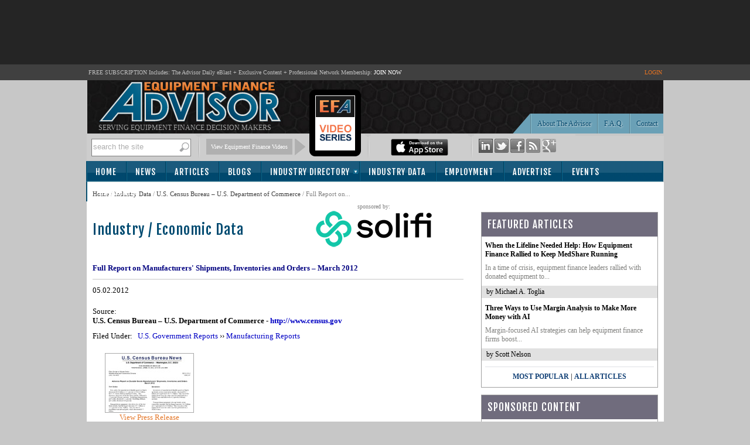

--- FILE ---
content_type: text/html; charset=utf-8
request_url: https://www.equipmentfa.com/industry-data/45/full-report-on-manufacturers-shipments-inventories-and-orders-march-2012
body_size: 58372
content:

<!DOCTYPE html PUBLIC "-//W3C//DTD XHTML 1.0 Transitional//EN" "http://www.w3.org/TR/xhtml1/DTD/xhtml1-transitional.dtd">
<html xmlns="http://www.w3.org/1999/xhtml">
<head id="ctl00"><title>
	U.S. Census Bureau – U.S. Department of Commerce March 2012 Report on Manufacturers Shipments, Inventories, Orders  - Industry Data | Equipment Finance Advisor
</title><meta id="ctl12" name="description" content="desc for industry data" lang="en-US" /><script type="text/javascript" src="https://www.equipmentfa.com/JS/jquery-1.6.2.min.js"></script><script type="text/javascript" src="https://www.equipmentfa.com/JS/jquery-ui-1.7.1.custom.min.js"></script><script type="text/javascript" src="https://www.equipmentfa.com/JS/superfish.js"></script><link id="MenuStyleSheet" rel="stylesheet" type="text/css" href="../../contents/SuperFish.css?t=639046293066336508" /><link id="ctl03" rel="shortcut icon" type="image/x-icon" href="../../efa-favicon.ico" /><link id="lnkGoogleFont" rel="stylesheet" type="text/css" href="https://fonts.googleapis.com/css?family=Fjalla+One" />
    <style type="text/css">
        .img_link
        {
            border: 1px solid DarkGray;
        }
    </style>
    
    <script type="text/javascript">

        //window.onload = init;

        function init() {

            var bc = document.getElementById('SiteMapPath1').innerHTML;
            bc = bc.replace("[source]", "<a href='IndustryDataBySource.aspx?id=787&src=U.S.+Census+Bureau+%e2%80%93+U.S.+Department+of+Commerce'>U.S. Census Bureau – U.S. Department of Commerce</a> / Full Report on...");
            document.getElementById('SiteMapPath1').innerHTML = bc;
        }

</script>

<!-- Google tag (gtag.js) -->
<script async src="https://www.googletagmanager.com/gtag/js?id=G-ES9SPZRTFS"></script>
<script>
  window.dataLayer = window.dataLayer || [];
  function gtag(){dataLayer.push(arguments);}
  gtag('js', new Date());

  gtag('config', 'G-ES9SPZRTFS');
</script>


    <script type="text/javascript">

        function TrackEvent(category, event, company) {
            //_gaq.push(['_trackEvent', category, event, company]);
            gaEvent(category, event, company);
        }

        function gaEvent(cat, action, company) {
            //_gaq.push(['_trackEvent', cat, action, company]);
        }

        function open_profile(url, company) {
            gaEvent("Company Website", "Viewed From Profile Page", company);
            window.open(url);
        }

        function open_compweb_hp(url, company) {
            gaEvent("Company Website", "Viewed From Home Page", company);
            window.open(url);
        }

        function open_jobhp(url, company) {
            gaEvent("Employment Job Posting", "Clicked From Home Page", company);
            window.location = url;
        }

        function open_emp_profile_hp(url, company) {
            gaEvent("Featured Employer Profile", "Logo Clicked From Home Page", company);
            window.location = url;
        }

        function open_comp_profile_hp(url, company) {
            gaEvent("Featured Company Profile", "Clicked From Home Page", company);
            window.location = url;
        }

        /*
        function viewProfile(url, company) {
        gaEvent("ind-dir Profile Viewed", "Link Clicked From Home Page", company);
        window.location = url;
        }
        */

        var empty_search_text = 'search the site';

        $(document).ready(function () {

            CheckSearchTextBox();

            $("#divImgSocial img").hover(
                function () {
                    var img = $(this);
                    var rel = img.attr('rel');

                    var path = RootURL + 'Images/' + rel + '-on.png';
                    img.attr('src', path);

                }, function () {
                    var img = $(this);
                    var rel = img.attr('rel');
                    var path = RootURL + 'Images/' + rel + '-off.png';
                    img.attr('src', path);

                }
            );

            $("#divSocialIcon2 img").hover(
                function () {
                    var img = $(this);
                    var rel = img.attr('rel');

                    var path = RootURL + 'Images/' + rel + '-on.png';
                    img.attr('src', path);

                }, function () {
                    var img = $(this);
                    var rel = img.attr('rel');
                    var path = RootURL + 'Images/' + rel + '-off.png';
                    img.attr('src', path);

                }
            );


            $("#txtSearch").keypress(function (e) {

                var code = (e.keyCode ? e.keyCode : e.which);
                if (code == 13) { //Enter keycode

                    searchResults();

                }

            });


            $("#lnkSearch").click(function () {
                searchResults();
                return false;
            });

            $("#txtSearch").blur(function () {
                CheckSearchTextBox();
            });

            $("#txtSearch").focus(function () {

                var textBox = $("#txtSearch");
                var text = textBox.val();

                if (text == empty_search_text) {
                    textBox.val('');
                }

                textBox.css('color', 'black');

            });


        });

        function searchResults() {
            //Do something
            var text = $("#txtSearch").val();
            if (text == empty_search_text || text == '') {
                return;
            }

            //alert('pressed: ' + text);

            //window.location = "SearchEFA.aspx?text=" + text;
            window.location = RootURL + "SearchEFA.aspx?text=" + text;

        }

        function CheckSearchTextBox() {
            var textBox = $("#txtSearch");
            var text = textBox.val();
            var txtLength = text.length;

            if (txtLength <= 0 || text == empty_search_text) {
                textBox.css('color', '#aeaeae');
                textBox.val(empty_search_text);
            }

        }

        function change_visibility(ctrl, show) {

            document.getElementById(ctrl).style.display = show ? '' : 'none';
        }

        function show_control(ddl_ctrl, txtBox) {
            ddl = document.getElementById(ddl_ctrl);
            if (ddl.options.length == ddl.selectedIndex + 1)
                change_visibility(txtBox, true);
            else
                change_visibility(txtBox, false);
        }

        function show_control2(obj, txtBox) {
            change_visibility(txtBox, obj.checked);

        }

        function HideFlashBoxes() {
            //document.getElementById('spBoxBanner').style.visibility = 'hidden';
            //document.getElementById('flashContent').style.visibility = 'hidden';

            HideElement('spBoxBanner');
            HideElement('flashContent');
        }

        function HideElement(ele) {
            document.getElementById(ele).style.visibility = 'hidden';
        }

        function ShowFlashBoxes() {
            document.getElementById('spBoxBanner').style.visibility = 'visible';
            document.getElementById('flashContent').style.visibility = 'visible';
        }

        function printit(id) {

            url = RootURL + 'print.aspx?postID=' + id
            l = screen.height / 2 - 200
            t = 30
            args = "left=" + l + ",top=" + t + ",height=600,width=560,status=no,toolbar=yes,menubar=no,location=no, scrollbars=yes"

            window.open(url, 'prn', args)

            //window.open('print.aspx?postID=' + id);
        }

        //var currentPage = 1;
        /*

        function changePage(pageNo, id, title) {

        window.location = RootURL + 'articles/' + id + '/' + pageNo + '/' + title;
        }
        */

        var currentPage = 1;
        function goNext(pageID) {

            if (currentPage == multiPageCount)
                return;

            currentPage++;
            switchPage(currentPage, pageID);
        }

        function goBack(pageID) {
            if (currentPage == 1)
                return;

            currentPage--;
            switchPage(currentPage, pageID);
        }

        //function switchPage(id) {
        function highlight_rtbox(id) {

            $('[name="page_divs"]').each(

                function (index) {
                    this.style.display = 'none';
                    //                alert(index + ': ' + $(this).name);
                }

            );

            document.getElementById('dvMainBody').style.display = 'none';

            // remove classes
            $('.custom-pager .selected').removeClass('selected');
            $('.round-table .data-box').removeClass('selected-box');

            if (id == 1) {
                document.getElementById('dvMainBody').style.display = 'block';
                $('#lnkCustomPaging' + id).addClass('selected');
            }
            else {

                document.getElementById('pg' + (id)).style.display = 'block';

                // add classes
                $('#lnkCustomPaging' + id).addClass('selected');
                $('#divRoundTable' + id).addClass('selected-box');

            }
            currentPage = id;
            window.scroll(0, 300);

        }

    </script>




    <script type="text/javascript">

        function S4() {
            return (((1 + Math.random()) * 0x10000) | 0).toString(16).substring(1);
        }

        function GetGuid() {
            // then to call it, plus stitch in '4' in the third group
            var guid = (S4() + S4() + "-" + S4() + "-4" + S4().substr(0, 3) + "-" + S4() + "-" + S4() + S4() + S4()).toLowerCase();
            return guid;
        }
        var page_rno = GetGuid();//Math.floor(Math.random() * 11);
    </script>
<link id="ctl05" href="../../App_Themes/Theme_EFA/BlockQuote.css" type="text/css" rel="stylesheet" /><link id="ctl06" href="../../App_Themes/Theme_EFA/button.css" type="text/css" rel="stylesheet" /><link id="ctl07" href="../../App_Themes/Theme_EFA/font-awesome.min.css" type="text/css" rel="stylesheet" /><link id="ctl08" href="../../App_Themes/Theme_EFA/jquery-ui-1.css" type="text/css" rel="stylesheet" /><link id="ctl09" href="../../App_Themes/Theme_EFA/pager.css" type="text/css" rel="stylesheet" /><link id="ctl10" href="../../App_Themes/Theme_EFA/pager-old.css" type="text/css" rel="stylesheet" /><link id="ctl11" href="../../App_Themes/Theme_EFA/StyleSheet.css" type="text/css" rel="stylesheet" /></head>
<body>

    <form method="post" action="./full-report-on-manufacturers-shipments-inventories-and-orders-march-2012?id=45" id="form1">
<div class="aspNetHidden">
<input type="hidden" name="__EVENTTARGET" id="__EVENTTARGET" value="" />
<input type="hidden" name="__EVENTARGUMENT" id="__EVENTARGUMENT" value="" />
<input type="hidden" name="__VIEWSTATE" id="__VIEWSTATE" value="/[base64]" />
</div>

<script type="text/javascript">
//<![CDATA[
var theForm = document.forms['form1'];
if (!theForm) {
    theForm = document.form1;
}
function __doPostBack(eventTarget, eventArgument) {
    if (!theForm.onsubmit || (theForm.onsubmit() != false)) {
        theForm.__EVENTTARGET.value = eventTarget;
        theForm.__EVENTARGUMENT.value = eventArgument;
        theForm.submit();
    }
}
//]]>
</script>


<script src="/WebResource.axd?d=ksM1xMpV-VBYxbVXiTEel9lrmIBYAS8SGfP1bhlZFQUxIRpN9UBgahlieLv5gC4FXoCy_hHz5Z67S8BJVOuDHk4oxEZb8NW5LfIUewT83QI1&amp;t=638942066819057530" type="text/javascript"></script>


<script src="/ScriptResource.axd?d=b1wX5IjxQV47NBw8T5sX7aRbq7QoBn5Otj9svuA1ARw43eeACkBT3mbxxYMLDzxm0_7F-25uOBxzm2GHE5ooxtKkmfQWDX_L6LtdB_kFOxkqyUHohoA9ze9x3rXFbDyF-9x-88rT473ivatSzJ4oxePMRtGZq30hrfd2X56W2Po1&amp;t=32e5dfca" type="text/javascript"></script>
<script src="/ScriptResource.axd?d=5qyRoYrbFt2cArrzWvxKbS9uol6D05RI8M_EEjDkm3OMYOOGcncRoae_Kgq9lAl7y15O-bgjkD_qpr9TrAiy1hTqUoWBtczAJCiFIit5T1k8AtPEf6KfHFNjTmDwVAQoyqI0wmY03cs0odqDUvpgrsKqZ6OOK9S67VflvgALago-ZNJWWEAK---JpTwwAMp20&amp;t=32e5dfca" type="text/javascript"></script>
<script src="../../ws/backoffice.asmx/js" type="text/javascript"></script><script type="text/javascript">
		var ClientIDs = {
			txtSearch: 'txtSearch',
			btntemp: 'btntemp'
		}
	</script>
<div class="aspNetHidden">

	<input type="hidden" name="__VIEWSTATEGENERATOR" id="__VIEWSTATEGENERATOR" value="CDFFE289" />
	<input type="hidden" name="__EVENTVALIDATION" id="__EVENTVALIDATION" value="/wEdAANrB7YZbYuxWRhyIbuMGoq44+3WpZQNb82rzs2KnT3rh2/9yRhibifd00o60Wsbeaf+ZVDFZ6c8aZPZPpxBlcRoPFeMfGVigmdHkUKoq43u/Q==" />
</div>
        <script>
            var RootURL = "https://www.equipmentfa.com/"
        </script>
        <script type="text/javascript">
//<![CDATA[
Sys.WebForms.PageRequestManager._initialize('ctl00$ctl04', 'form1', [], [], [], 90, 'ctl00');
//]]>
</script>

        <div id="mainArea">
            
            <div id="top-bannerContainer">
                <div id="bannerArea" style="height: 90px;">
                    <!-- leaderboard banner -->

                    <!-- EFA 728x90 [async] -->
                    <script type="text/javascript">if (!window.AdButler) { (function () { var s = document.createElement("script"); s.async = true; s.type = "text/javascript"; s.src = 'https://servedbyadbutler.com/app.js'; var n = document.getElementsByTagName("script")[0]; n.parentNode.insertBefore(s, n); }()); }</script>
                    <script type="text/javascript">
                        var AdButler = AdButler || {}; AdButler.ads = AdButler.ads || [];
                        var abkw = window.abkw || '';
                        var plc349915 = window.plc349915 || 0;
                        document.write('<' + 'div id="placement_349915_' + plc349915 + '"></' + 'div>');
                        AdButler.ads.push({ handler: function (opt) { AdButler.register(175287, 349915, [728, 90], 'placement_349915_' + opt.place, opt); }, opt: { place: plc349915++, keywords: abkw, domain: 'servedbyadbutler.com', click: 'CLICK_MACRO_PLACEHOLDER' } });
                    </script>



                </div>
            </div>
            
            <div id="headerTitle">
                <table style="width: 985px;" align="center">
                    <tr>
                        <td>FREE SUBSCRIPTION Includes: The Advisor Daily eBlast + Exclusive Content + Professional
                        Network Membership: <a href="https://www.equipmentfa.com/register">JOIN NOW</a>
                        </td>
                        <td align="right" style="color: #E47222;">
                            
                            <a href="https://www.equipmentfa.com/login.aspx" style="color: #E47222; ">LOGIN</a>
                            
                        </td>
                    </tr>
                </table>
            </div>
            <div id="header">
                <div id="headerDetail">
                    <div style="float: left; height: 84px; padding-left: 20px;">
                        <a href="https://www.equipmentfa.com/">
                            <img src="https://www.equipmentfa.com/Images/efa_logo_2.png" /></a>
                        <div style="color: #a2a2a2; font-size: 12px; text-transform: uppercase;">
                            Serving Equipment Finance Decision Makers
                        </div>
                    </div>
                    <div style="float: right; width: 400px;">
                        <table border="0" cellpadding="0" cellspacing="0" style="height: 89px; width: 400px; vertical-align: bottom;">
                            <tr>
                                <td style="width: 70px;">&nbsp;
                                </td>
                                <td align="right" style="vertical-align: bottom; width: 266px;">
                                    <img src="https://www.equipmentfa.com/Images/header_buttonbar_left.png" style="border-right: 1px solid #587F8F;" /><a
                                        href="https://www.equipmentfa.com/contact-us" class="button" style="border-right: none; margin-right: 1px;">Contact
                                    </a><a href="https://www.equipmentfa.com/faq" class="button">F.A.Q.</a> <a href="https://www.equipmentfa.com/about-equipment-finance-advisor"
                                        class="button">About The Advisor</a>
                                </td>
                            </tr>
                        </table>
                    </div>
                    <div style="clear: both">
                    </div>
                </div>
                <div id="headerGrayBar">
                    <div id="headerGrayBarArea" style="background-color: #CDCDCD;">
                        <div class="area">
                            <div id="pnltemp" onkeypress="javascript:return WebForm_FireDefaultButton(event, &#39;btntemp&#39;)">
	
                                <div class="searchArea" >
                                    <input name="ctl00$txtSearch" type="text" id="txtSearch" class="textBox" />
                                    <a id="lnkSearch" href="#" style="float: right; outline: none;">
                                        <img src="https://www.equipmentfa.com/Images/Search-btn.png" /></a>
                                    <div style="clear: both">
                                    </div>
                                </div>
                                <span style="display: none">
                                    <input type="submit" name="ctl00$btntemp" value="temp" onclick="return false;" id="btntemp" />
                                </span>
                            
</div>
                        </div>
                        <div class="seperator">
                        </div>
                        <div class="area">
                            <div class="download">
                                <a href="https://www.equipmentfa.com/videos.aspx" target="_blank">View Equipment Finance Videos</a>
                            </div>
                            <div class="arrow">
                            </div>
                            <div style="width: 90px; display: inline-block;">
                                <a href="https://www.equipmentfa.com/videos.aspx" target="_blank">
                                    <img src="../../Images/video-series.png" id="imgIpadLogo" style="position: absolute; top: 150px;" />
                                </a>
                            </div>
                        </div>
                        <div class="seperator">
                        </div>
                        <div class="area">
                            <a href="https://www.equipmentfa.com/apn.aspx">
                                
                                <a href="https://www.equipmentfa.com/MobileApps.aspx">
                                    <img src="https://www.equipmentfa.com/Images/apple-mobile-app-download.png" height="29" /></a>
                                
                            </a>
                        </div>
                        <div class="seperator">
                        </div>
                        <div class="area" style="width: 157px;">
                            
                            <div id="divImgSocial">
                                <a href="http://www.linkedin.com/company/equipment-finance-advisor" target="_blank">
                                    <img id="img2" src="https://www.equipmentfa.com/Images/ico-linkedin-off.png"
                                        rel="ico-linkedin" /></a> <a href="http://twitter.com/EquipmentFA" target="_blank">
                                            <img id="img3" src="https://www.equipmentfa.com/Images/ico-twitter-off.png" rel="ico-twitter" /></a>
                                <a href="http://www.facebook.com/pages/Equipment-Finance-Advisor/168992576523298"
                                    target="_blank">
                                    <img id="img4" src="https://www.equipmentfa.com/Images/ico-facebook-off.png" rel="ico-facebook" /></a>
                                <a href="https://www.equipmentfa.com/rss">
                                    <img id="img5" src="https://www.equipmentfa.com/Images/ico-rss-off.png" rel="ico-rss" /></a>
                                <a href="https://plus.google.com/110254623178404032853" target="_blank" rel="publisher">
                                    <img id="img1" src="https://www.equipmentfa.com/Images/ico-google-plus-off.png" rel="ico-google-plus" /></a>
                            </div>
                        </div>
                    </div>
                </div>
            </div>
            <div id="menu">
                <table class="menuAreaTable" cellpadding="0" cellspacing="0">
                    <tr>
                        <td class="left">&nbsp;
                        </td>
                        <td class="middle" style="border: none;">
                            <div id="menuArea">
                                <div id="endDivider">
                                    

<ul id="menu1" class="sf-menu">
    

    <li><a href="https://www.equipmentfa.com/">Home</a></li>
    <li><a href="https://www.equipmentfa.com/news-list">News</a> </li>
    <li><a href="https://www.equipmentfa.com/featured-articles">Articles</a></li>
    <li><a href="https://www.equipmentfa.com/featured-blogs">Blogs</a></li>
    <li class="multi"><a href="https://www.equipmentfa.com/industry-directory">Industry Directory</a>
        <ul>
            <li><a href="https://www.equipmentfa.com/industry-directory/service-providers">Service Providers</a></li>
            <li><a href="https://www.equipmentfa.com/industry-directory/finance-companies">Finance Companies & Banks</a></li>
        </ul>
    </li>
    <li><a href="https://www.equipmentfa.com/industry-data">Industry Data</a></li>
    <li><a href="https://www.equipmentfa.com/employment">Employment</a></li>
    <li><a href="https://www.equipmentfa.com/advertise/advertising-platform" onmouseover="HideElement('spBoxBanner');" onmouseout="ShowFlashBoxes();">Advertise</a>
      
    </li>
    <li><a href="https://www.equipmentfa.com/events-calendar" style="padding-left: 18px;">Events</a></li>
    <li><a href="https://www.equipmentfa.com/register" style="padding-left: 22px;">Subscribe</a></li>

</ul>

                                </div>
                            </div>
                        </td>
                        <td class="right">&nbsp;
                        </td>
                    </tr>
                </table>
            </div>
            <div id="contentAreaMain">
                <div id="contentArea">
                    <table width="100%" cellpadding="0" cellspacing="0">
                        <tr>
                            <td id="content">
                                <div id="ValidationSummary1" style="display:none;">

</div>
                                <div>
                                    <span class="breadcrumb">
                                        <span id="SiteMapPath1"><a href="#SiteMapPath1_SkipLink"><img alt="Skip Navigation Links" src="/WebResource.axd?d=ys8YjEihppksB7MXeADcmncpLvg22wrebKDgPm-ow-b_-Mec8y8HuFdFfxgapkMQxjv0I4ITbrWJs7qyKJR0k89IKvQv0zbVo3MT4rnBkPI1&amp;t=638942066819057530" width="0" height="0" style="border-width:0px;" /></a><span id="SiteMapPath1"><a id="SiteMapPath1_ctl00_0" href="/">Home</a></span><span id="SiteMapPath1"> / </span><span id="SiteMapPath1"><a id="SiteMapPath1_ctl00_1" title="Industry Data" href="/industry-data">Industry Data</a></span><span id="SiteMapPath1"> / </span><span id="SiteMapPath1">[source]</span><a id="SiteMapPath1_SkipLink"></a></span>
                                    </span>
                                </div>
                                
    
    <table style="width: 630px;" cellpadding="0" cellspacing="0" border="0">
    <tr>
        <td style="width: 280px; padding-top: 25px;">
            <h2>Industry / Economic Data</h2>
        </td>

        <td style="width: 60px;"> &nbsp;</td>
        <td style="width: 290px;">
            <div style="float: left; margin-top: 5px;">
               
                 <div id="ContentPlaceHolder1_ucSponsorLink1_dvSponsor" style="text-align: center;">
    <div style="color: Gray; font-size: 10px;">
        sponsored by:</div>
    <a id="ContentPlaceHolder1_ucSponsorLink1_imgSponsor" href="javascript:idata_sponsor(&#39;http://www.solifi.com&#39;, &#39;zz - Solifi - iData Blast Banner - Nov 2021&#39;)"><img src="https://www.equipmentfa.com/Images/IndustryDirectory/c73ec726-9644-4c0c-b5a2-c7024014785b.gif" alt="" /></a>
    <br />
    <div style="padding: 2px 10px 10px 10px; font-size: 10px; text-align: center;">
        <a id="ContentPlaceHolder1_ucSponsorLink1_lnkSponsorTag" href="javascript:idata_sponsor(&#39;http://www.solifi.com&#39;, &#39;zz - Solifi - iData Blast Banner - Nov 2021&#39;)"></a></div>
</div>

            </div>
        </td>
    </tr>
    </table>

    <script>  init();</script>

    <table width="100%" cellspacing="0" cellpadding="0" >
        <tr>
            <td style="color: Navy; border-bottom: solid 2px #E0E0E0; padding-bottom: 10px; padding-top: 15px;">
                <b>Full Report on Manufacturers' Shipments, Inventories and Orders – March 2012</b>
            </td>
        </tr>
        <tr>
            <td style="padding-bottom: 10px; padding-top: 10px;">
                05.02.2012
            </td>
        </tr>
        <tr>
            <td class="bluelinks" style="padding-top: 10px;">
                Source:<br />
                <b>
                    U.S. Census Bureau – U.S. Department of Commerce
                    - <a href="http://www.census.gov" id="ContentPlaceHolder1_lnkWebsite" target="_blank">http://www.census.gov</a> </b>
            </td>
        </tr>
        <tr>
            <td style="padding-top: 10px;">
                <div id="ContentPlaceHolder1_divCategory">
                    Filed Under:&nbsp;&nbsp;
                    <a href='https://www.equipmentfa.com/industry-data/category/62/U.S.+Government+Reports'>U.S. Government Reports</a> ›› <a href='https://www.equipmentfa.com/industry-data/category/70/Manufacturing+Reports'>Manufacturing Reports</a>
                </div>
            </td>
        </tr>
        <tr>
            <td style="padding: 20px;">
                <div style="text-align: center; width: 200px;">
                    <table id="ContentPlaceHolder1_dlFiles" cellspacing="0" style="border-collapse:collapse;">
	<tr>
		<td>
                            <div>
                                <div>
                                    <a href='https://www.equipmentfa.com/Images/IndustryData/12-05-15-18-35-03-2012-04-25-March-2012-Manufacturers-Shipments-Inventories-Orders.pdf' target="_blank">
                                        <img src='https://www.equipmentfa.com/Images/IndustryData/12-05-15-18-35-03-2012-04-25-March-2012-Manufacturers-Shipments-Inventories-Orders.jpg' class="img_link" />
                                    </a>
                                </div>
                                <div>
                                    <span class="orange-link"><a href='https://www.equipmentfa.com/Images/IndustryData/12-05-15-18-35-03-2012-04-25-March-2012-Manufacturers-Shipments-Inventories-Orders.pdf' target="_blank">
                                        View Press Release</a></span>
                                </div>
                            </div>
                            <br />
                        </td>
	</tr>
</table>
                </div>
            </td>
        </tr>
        <tr>
            <td>
                
            </td>
        </tr>
        <tr>
            <td style="padding-top: 30px; padding-bottom: 10px; border-bottom: solid 2px #E0E0E0;">
                <div class="date" id="dvRelated">
                    Related: <span class='blue-orange'><a href='https://www.equipmentfa.com/industry-data/tags/6/447/durable-goods'>Durable Goods</a></span>, <span class='blue-orange'><a href='https://www.equipmentfa.com/industry-data/tags/6/527/inventory'>Inventory</a></span>, <span class='blue-orange'><a href='https://www.equipmentfa.com/industry-data/tags/6/526/manufactured-goods'>Manufactured Goods</a></span>, <span class='blue-orange'><a href='https://www.equipmentfa.com/industry-data/tags/6/530/manufactured-goods-inventory'>Manufactured Goods Inventory</a></span>, <span class='blue-orange'><a href='https://www.equipmentfa.com/industry-data/tags/6/529/manufactured-goods-orders'>Manufactured Goods Orders</a></span>, <span class='blue-orange'><a href='https://www.equipmentfa.com/industry-data/tags/6/528/manufactured-goods-shipments'>Manufactured Goods Shipments</a></span>

                </div>
            </td>
        </tr>
    </table>
    
    <h3 style="border-bottom: solid 2px #E0E0E0;padding-bottom:15px;">What Would You Like To Do?</h3>
    <div>
        <ul>
            <li><a href='https://www.equipmentfa.com/industry-data/source/787/u-s-census-bureau-u-s-department-of-commerce'>View All Reports for U.S. Census Bureau – U.S. Department of Commerce</a></li>
            <li><a href="https://www.equipmentfa.com/industry-data">Return to Industry Data landing page</a></li>
            <li id="ContentPlaceHolder1_liAnotherOrganization"><div>View Reports for Another Organization:</div>
                 <div style="padding-left:20px;">
                     
                             <div>
                                 <a href='https://www.equipmentfa.com/industry-data/source/786/equipment-leasing-finance-association'>
                                     Equipment Leasing & Finance Association
                                 </a>
                             </div>
                         
                             <div>
                                 <a href='https://www.equipmentfa.com/industry-data/source/792/equipment-leasing-finance-foundation'>
                                     Equipment Leasing & Finance Foundation
                                 </a>
                             </div>
                         
                             <div>
                                 <a href='https://www.equipmentfa.com/industry-data/source/821/equipmentwatch'>
                                     EquipmentWatch
                                 </a>
                             </div>
                         
                             <div>
                                 <a href='https://www.equipmentfa.com/industry-data/source/788/institute-for-supply-management'>
                                     Institute for Supply Management
                                 </a>
                             </div>
                         
                             <div>
                                 <a href='https://www.equipmentfa.com/industry-data/source/789/national-association-of-credit-management'>
                                     National Association of Credit Management
                                 </a>
                             </div>
                         
                             <div>
                                 <a href='https://www.equipmentfa.com/industry-data/source/729/paynet-inc'>
                                     PayNet, Inc.
                                 </a>
                             </div>
                         
                 </div>   
            </li>
        </ul>
    </div>

    <script type="text/javascript">

        TrackEvent('iData Sponsor', 'Appeared on Detail Page', "zz - Solifi - iData Blast Banner - Nov 2021");

        function idata_sponsor(url, company) {
            gaEvent("iData Sponsor", "Clicked From Detail Page", company);
            window.open(url);
        }


    </script>



                            </td>
                            <td id="tdSeparator" style="width: 10px; background-color: #fff;"></td>

                            <td id="tdAdvertiser" class="advertiser">
                                <div class="advertiser-noborder">
                                    <div id="dvSpacer" style="width: 20px; height: 21px;">
                                    </div>

                                    <!-- EFA 300x250 [async] -->
                                    <script type="text/javascript">if (!window.AdButler) { (function () { var s = document.createElement("script"); s.async = true; s.type = "text/javascript"; s.src = 'https://servedbyadbutler.com/app.js'; var n = document.getElementsByTagName("script")[0]; n.parentNode.insertBefore(s, n); }()); }</script>
                                    <script type="text/javascript">
                                        var AdButler = AdButler || {}; AdButler.ads = AdButler.ads || [];
                                        var abkw = window.abkw || '';
                                        var plc349916 = window.plc349916 || 0;
                                        document.write('<' + 'div id="placement_349916_' + plc349916 + '"></' + 'div>');
                                        AdButler.ads.push({ handler: function (opt) { AdButler.register(175287, 349916, [300, 250], 'placement_349916_' + opt.place, opt); }, opt: { place: plc349916++, keywords: abkw, domain: 'servedbyadbutler.com', click: 'CLICK_MACRO_PLACEHOLDER' } });
                                    </script>


                                </div>
                                
                                <div class="sponsoredLinks" style="margin-top: 12px; height:298px;">
                                    <div class="header">
                                        Featured Articles
                                    </div>
                                    
                                        <div class="text-ads" style="padding-top:0px;">
                                            
                                                <!-- featured articles -->
                                                
    <div style="margin-bottom: 5px;" >
        <a href='https://www.equipmentfa.com/articles/40751/when-the-lifeline-needed-help-how-equipment-finance-rallied-to-keep-medshare-running'>
        When the Lifeline Needed Help: How Equipment Finance Rallied to Keep MedShare Running</a>
    </div>
    
    <div class="sidebar-article-desc">
        In a time of crisis, equipment finance leaders rallied with donated equipment to...
    </div>

    <div class="graybar">
        by Michael A. Toglia
    </div>

    <div style="margin-bottom: 5px;" >
        <a href='https://www.equipmentfa.com/articles/40674/three-ways-to-use-margin-analysis-to-make-more-money-with-ai'>
        Three Ways to Use Margin Analysis to Make More Money with AI</a>
    </div>
    
    <div class="sidebar-article-desc">
        Margin-focused AI strategies can help equipment finance firms boost...
    </div>

    <div class="graybar">
        by Scott Nelson
    </div>

    <div class="bottom-links">
    <a href="https://www.equipmentfa.com/most-popular-articles">Most Popular</a> |
    <a href="https://www.equipmentfa.com/article-topics">All Articles</a>
</div>




                                                <!-- end of featured articles -->
                                            </div>
                                        </div>
                                        
<div class="sponsoredLinks" style="margin-top: 12px; height:298px;">
    <div class="header">
        Sponsored Content
    </div>
    <div  class='text-ads' style='padding-top:0px;'>
        
        <!-- featured articles -->
        
                
                <div style="margin-bottom: 5px;">
                    <a href='https://www.equipmentfa.com/SponsorContent/37339/gearing-up-for-growth-with-trusted-saas-technology'>
                        Gearing Up for Growth with Trusted SaaS Technology</a>
                </div>
                <div class="sidebar-article-desc" style="padding-top: 5px;">
                    Maximize efficiency and growth by upgrading from legacy systems to Solifi’s agile, scalable platform.
                </div>
            
        <div style="text-align: center;">
          <div style="font-size:10px;color:#616161;padding-bottom:6px;font-weight:bold;">sponsored by:</div>
             
            <a href="https://www.equipmentfa.com/SponsorContent/37339/gearing-up-for-growth-with-trusted-saas-technology" id="SonposorContents1_lnkSponsor">
                <img src="https://www.equipmentfa.com/Images/IndustryDirectory/logo-solifi-regtm-efa-2022-04-280x65sc.gif" id="SonposorContents1_imgUrl" style="border: none;" /></a>
        </div>
        <div class="bottom-links">
            <a href="https://www.equipmentfa.com/SponsorContent/37339/gearing-up-for-growth-with-trusted-saas-technology" id="SonposorContents1_lnkViewAll">LEARN MORE</a>
        </div>
    </div>
</div>

                                        
                                        <div class="advertiser-noborder" style="margin-top: 12px;">
                                            <!-- skyscrapper -->

                                            <!-- EFA 300x600 [async] -->
                                            <script type="text/javascript">if (!window.AdButler) { (function () { var s = document.createElement("script"); s.async = true; s.type = "text/javascript"; s.src = 'https://servedbyadbutler.com/app.js'; var n = document.getElementsByTagName("script")[0]; n.parentNode.insertBefore(s, n); }()); }</script>
                                            <script type="text/javascript">

                                                var AdButler = AdButler || {}; AdButler.ads = AdButler.ads || [];

                                                var abkw = window.abkw || '';

                                                var plc349917 = window.plc349917 || 0;

                                                document.write('<' + 'div id="placement_349917_' + plc349917 + '"></' + 'div>');

                                                AdButler.ads.push({ handler: function (opt) { AdButler.register(175287, 349917, [300, 600], 'placement_349917_' + opt.place, opt); }, opt: { place: plc349917++, keywords: abkw, domain: 'servedbyadbutler.com', click: 'CLICK_MACRO_PLACEHOLDER' } });

                                            </script>

                                        </div>
                                        </td>

                        </tr>
                        <tr>
                            <td colspan="3" style="height: 10px;"></td>
                        </tr>
                        <tr>
                            <td colspan="3" id="bottomAdvertisment">
                                <div class="industryResources">
                                    <div class="header">
                                        Industry Resources
                                    </div>
                                    <table width="99%" border="0" align="center" cellpadding="0" cellspacing="0" style="padding-bottom: 8px;">
                                        <tr>
                                            <td width="135" align="center">
                                                <a href="http://www.elfaonline.org/" target="_blank">
                                                    <img src="https://www.equipmentfa.com/Images/logo-elfa-footer03.gif" /></a>
                                            </td>
                                            <td width="135" align="center">
                                                <a href="http://www.nefassociation.org/" target="_blank">
                                                    <img src="https://www.equipmentfa.com/Images/logo-nefa-footer01.gif" /></a>
                                            </td>
                                            
                                            <td width="135" align="center">
                                                <a href="http://www.aacfb.org" target="_blank">
                                                    <img src="https://www.equipmentfa.com/images/logo-AACFB-footer02v4d.gif" />
                                                </a>
                                            </td>
                                            <td width="135" align="center">
                                                <a href="http://www.turnaround.org/Default.aspx" target="_blank">
                                                    <img src="https://www.equipmentfa.com/Images/logo-tma-footer02.gif" /></a>
                                            </td>
                                            <td width="135" align="center">
                                                <a href="http://www.abladvisor.com" target="_blank">
                                                    <img src="https://www.equipmentfa.com/Images/logo-abla-footer.gif" /></a>
                                            </td>
                                        </tr>
                                        <tr>
                                            <td width="135" align="center">
                                                <a href="http://www.elfaonline.org/" target="_blank">Equipment Leasing<br />
                                                    and Finance Association</a>
                                            </td>
                                            <td width="135" align="center">
                                                <a href="http://www.nefassociation.org/" target="_blank">National Equipment<br />
                                                    Finance Association</a>
                                            </td>
                                            <td width="135" align="center">
                                                <a href="http://www.aacfb.org" target="_blank">American Association
                                                    <br />
                                                    of Commercial Finance Brokers
                                                </a>
                                            </td>
                                            <td width="135" align="center">
                                                <a href="http://www.turnaround.org/Default.aspx" target="_blank">Turnaround Management<br />
                                                    Association </a>
                                            </td>
                                            <td width="135" align="center">
                                                <a href="http://www.abladvisor.com" target="_blank">ABL Advisor</a>
                                            </td>
                                        </tr>
                                    </table>
                                </div>
                            </td>
                        </tr>
                    </table>
                </div>

                <div id="footer">
                    <div style="background-color: #706C7B; padding-top: 20px;">
                        <div class="footerArea" style="background-image: none;">
                            <div class="title">
                                Site Map:
                            </div>
                            <span><a href="https://www.equipmentfa.com/">Home</a></span> <span><a href="https://www.equipmentfa.com/news-list">News</a></span> <span><a href="https://www.equipmentfa.com/featured-articles">Articles</a></span>
                            <span><a href="https://www.equipmentfa.com/featured-blogs">Blogs</a></span> <span><a
                                href="https://www.equipmentfa.com/industry-directory">Industry Directory</a></span>
                            <span><a href="https://www.equipmentfa.com/industry-data.aspx">Industry Data</a></span>
                            <span><a href="https://www.equipmentfa.com/employment">Employment</a></span> <span><a
                                href="https://www.equipmentfa.com/events-calendar">Events Calendar</a></span>
                             <span><a
                                href="https://www.equipmentfa.com/Survey.aspx">Industry Surveys</a></span>

                            <span>
                                <a href="https://www.equipmentfa.com/Videos.aspx">Videos</a>
                            </span>
                            

                        </div>
                        <div class="footerArea">
                            <div class="title">
                                Advisor Members:
                            </div>
                            <span><a href="https://www.equipmentfa.com/Register">Manage Profile</a></span> <span><a
                                href="https://www.equipmentfa.com/apn.aspx">Advisor Professional Network</a></span>
                            <span><a href="https://www.equipmentfa.com/Register">Subscribe FREE</a></span>
                        </div>
                        <div class="footerArea">
                            <div class="title">
                                Industry Directory:
                            </div>
                            <span><a href="https://www.equipmentfa.com/industry-directory/service-providers">Service
                            Providers</a></span> <span><a href="https://www.equipmentfa.com/industry-directory/finance-companies">Finance Companies + Banks</a></span> <span><a href="https://www.equipmentfa.com/advertise/advertising-request-form">Get Your Company Listed</a></span> <span><a href="https://www.equipmentfa.com/contact-us">Submit Company News</a></span>
                        </div>
                        <div class="footerArea">
                            <div class="title">
                                Advertise:
                            </div>
                            <span><a href="https://www.equipmentfa.com/advertise/advertising-platform">Media Planner</a></span> 
                            
                        </div>
                        <div class="footerArea">
                            <div class="title">
                                
                            &nbsp;
                            </div>
                            <span><a href="https://www.equipmentfa.com/about-equipment-finance-advisor">About The Advisor</a></span>
                            <span><a href="https://www.equipmentfa.com/faq">FAQ</a></span> <span><a href="https://www.equipmentfa.com/contact-us">Contact EFA</a></span> <span><a href="https://www.equipmentfa.com/author-directory">Author
                                Directory</a></span> <span><a href="https://www.equipmentfa.com/sitemap">Extended Site
                                    Map</a></span> <span><a href="https://www.equipmentfa.com/privacy-policy">Privacy Policy</a></span>
                            <span><a href="https://www.equipmentfa.com/terms-of-service">Terms of Service</a></span>
                            <span><a href="https://www.equipmentfa.com/glossary">Glossary of Terms</a></span>
                        </div>
                        <div style="clear: both">
                        </div>
                    </div>
                    <div class="bottomLogo">
                        <div id="divSocialIcon2" class="divSocialIcon2">
                            <a href="http://www.linkedin.com/company/equipment-finance-advisor" target="_blank"
                                style="margin-left: 1px;">
                                <img id="img6" src="https://www.equipmentfa.com/Images/ico-linkedin-off.png" rel="ico-linkedin" /></a>
                            <a href="http://twitter.com/EquipmentFA" target="_blank" style="margin-left: 1px;">
                                <img id="img7" src="https://www.equipmentfa.com/Images/ico-twitter-off.png" rel="ico-twitter" /></a>
                            <a href="http://www.facebook.com/pages/Equipment-Finance-Advisor/168992576523298"
                                target="_blank" style="margin-left: 1px;">
                                <img id="img8" src="https://www.equipmentfa.com/Images/ico-facebook-off.png" rel="ico-facebook" /></a>
                            <a href="https://www.equipmentfa.com/rss" style="margin-left: 1px;">
                                <img id="img9" src="https://www.equipmentfa.com/Images/ico-rss-off.png" rel="ico-rss" /></a>
                            <a href="https://plus.google.com/110254623178404032853" target="_blank" rel="publisher"
                                style="margin-left: 1px; padding-right: 8px;">
                                <img id="img10" src="https://www.equipmentfa.com/Images/ico-google-plus-off.png" rel="ico-google-plus" /></a>
                        </div>
                        <div class="logo">
                            <img src="https://www.equipmentfa.com/Images/bottom_advisor_logo.png" />
                        </div>
                        <div class="text">
                            Copyright © 2011-2026
                        Equipment Finance Advisor, Inc. All rights reserved.
                        <br />
                            The material on this site may not be reproduced, distributed, transmitted, cached
                        <br />
                            or otherwise used without written consent from Equipment Finance Advisor, Incorporated.
                        <br />
                            Equipment Finance Advisor: 975 Mill Road, Suite G | Bryn Mawr, PA 19010 | tel 484.380.3215
                        | fax 484.636.2508
                        </div>
                    </div>
                </div>


            </div>
        </div>
    
<script type="text/javascript">
//<![CDATA[
var Page_ValidationSummaries =  new Array(document.getElementById("ValidationSummary1"));
//]]>
</script>

<script type="text/javascript">
//<![CDATA[
var ValidationSummary1 = document.all ? document.all["ValidationSummary1"] : document.getElementById("ValidationSummary1");
ValidationSummary1.showmessagebox = "True";
ValidationSummary1.showsummary = "False";
//]]>
</script>


<script type="text/javascript">
//<![CDATA[

(function(id) {
    var e = document.getElementById(id);
    if (e) {
        e.dispose = function() {
            Array.remove(Page_ValidationSummaries, document.getElementById(id));
        }
        e = null;
    }
})('ValidationSummary1');
//]]>
</script>
</form>
</body>
</html>


--- FILE ---
content_type: text/css
request_url: https://www.equipmentfa.com/App_Themes/Theme_EFA/button.css
body_size: 836
content:


.btn {
    background: #3498db;
    background-image: -webkit-linear-gradient(top, #3498db, #2980b9);
    background-image: -moz-linear-gradient(top, #3498db, #2980b9);
    background-image: -ms-linear-gradient(top, #3498db, #2980b9);
    background-image: -o-linear-gradient(top, #3498db, #2980b9);
    background-image: linear-gradient(to bottom, #3498db, #2980b9);
    -webkit-border-radius: 28;
    -moz-border-radius: 28;
    border-radius: 28px;
    font-family: Arial;
    color: #ffffff !important;
    font-size: 16px;
    padding: 10px 20px 10px 20px;
    text-decoration: none;
}

    .btn:hover {
        background: #3cb0fd;
        background-image: -webkit-linear-gradient(top, #3cb0fd, #3498db);
        background-image: -moz-linear-gradient(top, #3cb0fd, #3498db);
        background-image: -ms-linear-gradient(top, #3cb0fd, #3498db);
        background-image: -o-linear-gradient(top, #3cb0fd, #3498db);
        background-image: linear-gradient(to bottom, #3cb0fd, #3498db);
        text-decoration: none;
    }

